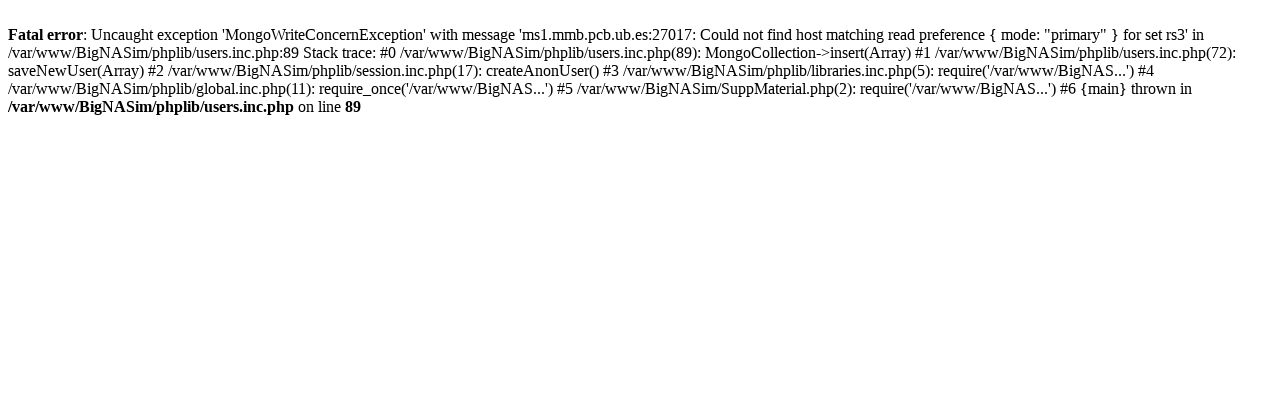

--- FILE ---
content_type: text/html
request_url: http://mmb.irbbarcelona.org/BigNASim/SuppMaterial.php
body_size: 406
content:
<br />
<b>Fatal error</b>:  Uncaught exception 'MongoWriteConcernException' with message 'ms1.mmb.pcb.ub.es:27017: Could not find host matching read preference { mode: &quot;primary&quot; } for set rs3' in /var/www/BigNASim/phplib/users.inc.php:89
Stack trace:
#0 /var/www/BigNASim/phplib/users.inc.php(89): MongoCollection-&gt;insert(Array)
#1 /var/www/BigNASim/phplib/users.inc.php(72): saveNewUser(Array)
#2 /var/www/BigNASim/phplib/session.inc.php(17): createAnonUser()
#3 /var/www/BigNASim/phplib/libraries.inc.php(5): require('/var/www/BigNAS...')
#4 /var/www/BigNASim/phplib/global.inc.php(11): require_once('/var/www/BigNAS...')
#5 /var/www/BigNASim/SuppMaterial.php(2): require('/var/www/BigNAS...')
#6 {main}
  thrown in <b>/var/www/BigNASim/phplib/users.inc.php</b> on line <b>89</b><br />
